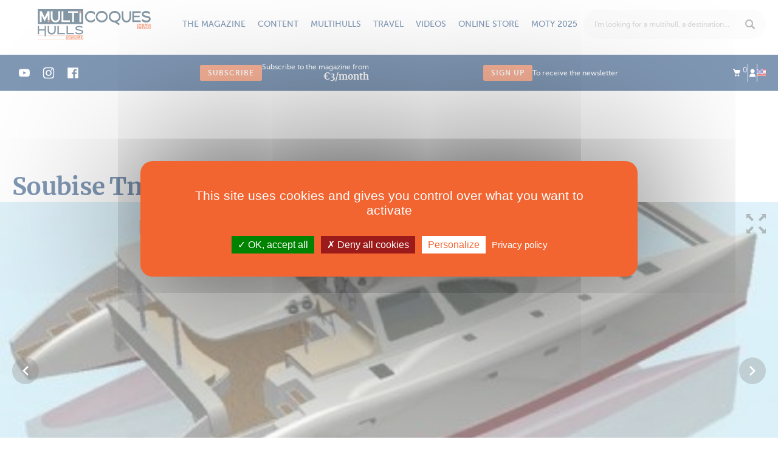

--- FILE ---
content_type: application/javascript
request_url: https://www.multihulls-world.com/js/jquery.loading.js
body_size: 1365
content:
( function($) {

	$.Loading = function(container, options) {

		//--> Attache à plugin tout ce qui doit être accessible via $container.data('Loading')
		var plugin = this,
		$container = $(container),

		//--> Valeurs par défaut
		defaults = {
			stopable	: true,
			_class		: 'loading'
		},

		// =============================================================
		//--> Instances de variables internes au plugin, non disponibles via l'object Loading général
		loading = undefined,

		// =============================================================
		//--> Variable facilitant l'utilisation des settings du plugin
		settings;

		// =============================================================
		// Functions disponibles via l'objet Loading
		// =============================================================

		plugin.init = function() {
			//--> Merge les options par défaut et celles spécifiées pour ce plugin
			plugin.settings = settings = $.extend({}, defaults, options);
			//--> Enregistre l'objet Loading sur l'object $container en cours pour pouvoir y faire appel par $container.Loading('fonction', option1, option2, ...)
			$container.data('Loading', {});
			//--> Ajoute l'attribut HTML 5 data-Loading pour faciliter l'appel des instances Loading avec les pseudo-selector CSS 
			$container.attr('data-Loading', true);

			// =============================================================
			//--> Code d'initialisation du plugin

		};

		plugin.start = function(insertion){

			if(insertion == undefined) insertion = 'html';
			
			loading = plugin.getLoading();

			//--> Si le loader est déjà affiché, on s'arrête là.
			if(loading.is(':visible')) return;

			if(insertion == 'html'){
				var largeur = $container.outerWidth();
				var hauteur = $container.outerHeight();
				var offset 	= $container.offset();
				var _x 		= offset.left;
				var _y 		= offset.top;
				
				$('body').append(loading.removeClass('direct'));

				loading.css({
					display 	: 'block',
					width		: largeur,
					height		: hauteur,
					left		: _x,
					top			: _y,
					position	: 'absolute',
					opacity 	: 0
				});

				loading.animate({
					opacity : 0.7
				},200)
			}else{
				loading.addClass('direct');
				eval('$container.'+insertion+'(loading)');
			}

		};

		plugin.stop = function(){
			// return
			if(loading != undefined){
				if(loading.hasClass('direct')){
					loading.hide();
				}else{
					loading.animate(
						{
							opacity : 0
						},
						200,
						'swing',
						function(){
							loading.css('display', 'none');
						}
					)
				}
			}
		};

		plugin.getLoading = function(){
			if(loading == undefined){
				loading = $('<div class="' + settings._class + ' off">&nbsp;</div>');
				if(settings.stopable){
					loading.on('click', function(event){
						plugin.stop();
					});
				}
			}
			return loading;
		}

		// =============================================================
		// Functions privée
		// =============================================================

		// Triggers an event on an element and returns the event result
		var fire = function(name, data) {
			$container.trigger(name, data);
		}

		var _log = function(_var){
			console.log('Loading - ' + _var);
		}

		//--> Exécution de l'initialisation du plugin
		plugin.init();

	};

	$.fn.Loading = function(options) {
		var args = arguments;
		return this.each(function() {
			var plugin = $(this).data('Loading');
			if (undefined === plugin) {
				plugin = new $.Loading(this, options);
				$(this).data('Loading', plugin);
			}else if ( plugin[options] ) {
				return plugin[options].apply( this, Array.prototype.slice.call( args, 1 ));
			}
		});
	};

})(jQuery);

--- FILE ---
content_type: application/javascript
request_url: https://www.multihulls-world.com/js/wellcode/utils.js
body_size: 2160
content:
/**
/* Fonction qui place une class sur un élément (elToFix) si la page a scrollé jusqu'à une certaine hauteur définie par la position de elRef - hauteur de elOffset + offset
/* elToFix 	- Element sur lequel placer la class 'to-fix'
/* elRef	- Element à surveiller. On regarde sa position par rapport au haut de la page
/* elOffset	- Hauteur d'un élément à soustraire, par exemple le header
/* offset 	- Valeur numérique à ajouter à la valeur de référence
**/
function scrollYtoFix(elToFix, elRef, elOffset, offset){
	if(undefined == offset) offset = 0;

	var on_scroll = function(){
		var wTop = $(window).scrollTop();
		if (wTop >= get_offset()) {
			$(elToFix).addClass('to-fix');
		} else {
			$(elToFix).removeClass('to-fix');
		}
	};

	var get_offset = function(){

		if(undefined != elOffset){
			return $(elRef).offset().top-$(elOffset).outerHeight()+offset;
		}else{
			return $(elRef).offset().top+offset;
		}
	};

	$(window).scroll(function () {
		on_scroll();
	});
	$(window).load(function () {
		$(elToFix).removeClass('to-fix');
		on_scroll();
	});
	on_scroll();
};

function isVisible(classToCheck, options){

	var defaults = {
		class_visible		: 'is-visible',
		class_notvisible	: 'not-visible',
		resetVisibles		: false
	};

	var settings = $.extend({}, defaults, options);


	var on_scroll = function(){
		var elements	= $(classToCheck);
		var visible		= zoneVisible();

		$.each(elements, function(index, el){
			//AS--> S'il est visible
			if(checkVisible(el, visible)){
				if(!$(el).hasClass(settings.class_visible))	$(el).addClass(settings.class_visible).removeClass(settings.class_notvisible);

			//AS--> S'il n'est pas visible
			}else{
				//AS--> S'il n'a pas encore la class class_notvisible
				if(!$(el).hasClass(settings.class_notvisible)){
					//AS--> Soit il n'a pas non plus la class visible, alors on lui affecte la class non visible
					if(!$(el).hasClass(settings.class_visible)){
						$(el).addClass(settings.class_notvisible);
					//AS--> Soit il a la class visible
					}else{
						//AS--> On ne change que s'il est demandé de modifier les éléments visibles
						if(settings.resetVisibles == true){
							console.log('test 2');
							$(el).addClass(settings.class_notvisible).removeClass(settings.class_visible);
						}
					}

				}
			}
		});
	};

	var checkVisible = function(el, visible){
		var haut	= $(el).offset().top;
		var bas		= haut+$(el).outerHeight();
		// return (haut >= visible.top && bas <= visible.bottom) ;
		return (haut >= visible.top && haut <= visible.bottom) || (bas >= visible.top && bas <= visible.bottom) || (haut <= visible.top && bas >= visible.bottom);
	};

	var zoneVisible = function(){
		var height		= $(window).height();
		var position	= $(window).scrollTop();
		return {top:position ,bottom: position+height};
	};

	$(window).scroll(function () {
		on_scroll();
	});
	$(window).load(function () {
		on_scroll();
	});
	on_scroll();
}

/// Poser un retour arrière de l'historique sur un element
/// @author Geoffrey Corme
/// @param {selector} el - Élement qui servira de lien
function historyBack(classe) {
	$('body').on('click', classe, function (e) {
		e.preventDefault();
		history.back();
	})
}
historyBack('.jq-history-back');

/// Convertir les img ayant la class `.svg` en balise svg
/// @author Geoffrey Corme
/// @require class `.svg` sur balise <img />
function imgToSvg() {
	$('img.svg').each(function () {
		var $img = jQuery(this);
		var imgID = $img.attr('id');
		var imgClass = $img.attr('class');
		var imgURL = $img.attr('src');

		$.get(imgURL, function(data) {
			// Get the SVG tag, ignore the rest
			var $svg = $(data).find('svg');
			// Add replaced image's ID to the new SVG
			if(typeof imgID !== 'undefined') {
					$svg = $svg.attr('id', imgID);
			}
			// Add replaced image's classes to the new SVG
			if(typeof imgClass !== 'undefined') {
					$svg = $svg.attr('class', imgClass+' replaced-svg');
			}
			// Remove any invalid XML tags as per http://validator.w3.org
			$svg = $svg.removeAttr('xmlns:a');
			// Replace image with new SVG
			$img.replaceWith($svg);
		}, 'xml');
	});
}

/// Créer un système de tabs automatique avec effet d'accordéon sur le contenu
/// @author Geoffrey Corme
/// @param {selector} el - Conteneur
function tabs(el) {
	var btn = el.find('.tab');

	el.find('.tab:eq(0)').addClass('is-active');
	el.find('.tabs_content').find('.tabs_item').hide();
	el.find('.tabs_content').find('.tabs_item:eq(0)').show();

	btn.on('click', function(event) {
		var index = $(this).index();

		btn.removeClass('is-active');
		$(this).addClass('is-active');

		el.find('.tabs_content').find('.tabs_item').not('.tabs_item:eq(' + index + ')').slideUp();
		el.find('.tabs_content').find('.tabs_item:eq(' + index + ')').slideDown();

		event.preventDefault();
	});
}

//AR--> Décelenche un évenement quand le resize est terminé.
var resizeId;
$(window).resize(function() {
	clearTimeout(resizeId);
	resizeId = setTimeout(doneResizing, 100);
});
function doneResizing(){
	$(window).trigger('endResize');
}

function throttle(callback, delay) {
	var last;
	var timer;
	return function () {
		var context = this;
		var now = +new Date();
		var args = arguments;
		if (last && now < last + delay) {
			// le délai n'est pas écoulé on reset le timer
			clearTimeout(timer);
			timer = setTimeout(function () {
				last = now;
				callback.apply(context, args);
			}, delay);
		} else {
			last = now;
			callback.apply(context, args);
		}
	};
}

function debounce(callback, delay){
	var timer;
	return function(){
		var args = arguments;
		var context = this;
		clearTimeout(timer);
		timer = setTimeout(function(){
			callback.apply(context, args);
		}, delay)
	}
}

function nl2br(str, is_xhtml) {
	var breakTag = (is_xhtml || typeof is_xhtml === 'undefined') ? '<br />' : '<br>';
	return (str + '').replace(/([^>\r\n]?)(\r\n|\n\r|\r|\n)/g, '$1' + breakTag + '$2');
}